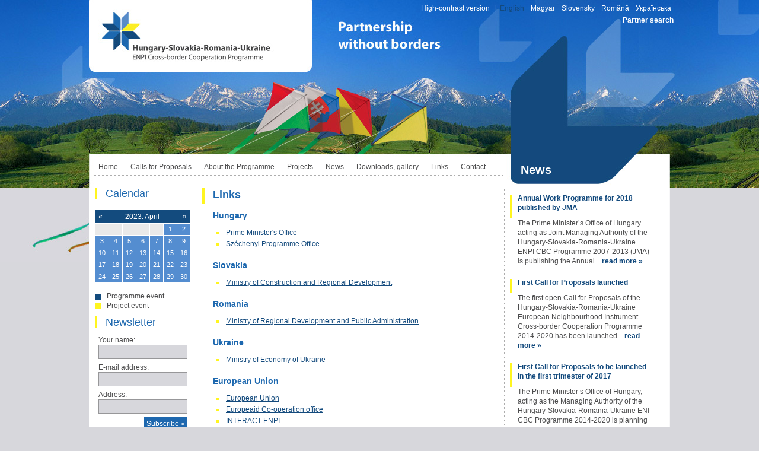

--- FILE ---
content_type: text/html; charset=utf-8
request_url: http://huskroua-cbc.net/en/links?month=4&year=2023
body_size: 14410
content:
<!DOCTYPE html PUBLIC "-//W3C//DTD XHTML 1.0 Transitional//EN"
"http://www.w3.org/TR/xhtml1/DTD/xhtml1-transitional.dtd">
<html xmlns="http://www.w3.org/1999/xhtml" xml:lang="hu" lang="hu">
<head>
<title>Hungary-Slovakia-Romania-Ukraine ENPI Cross-border Cooperation Programme</title>
<meta http-equiv="Content-Type" content="text/html; charset=utf-8" />
<meta name="Copyright" content="Across Média Kft." />
<meta http-equiv="content-language" content="HU" />
<meta name="Rating" content="General" />
<meta name="Designer" content="Across Média Kft." />
<meta name="Keywords" content="" />
<meta name="Abstract" content="Across Média Kft." />
<meta name="Robots" content="index,follow" />
<meta name="Description" content="" />
<meta http-equiv="Expires" content="0" />
<meta name="Author" content="Across Media Kft." />
<meta name="SKYPE_TOOLBAR" content="SKYPE_TOOLBAR_PARSER_COMPATIBLE" />
<link rel="stylesheet" href="/layout/css/style.css" media="screen" type="text/css" />
<link rel="stylesheet" href="/layout/css/prettyPhoto.css" type="text/css" media="screen" charset="utf-8" />
<link rel="stylesheet" href="/layout/css/style.common.css" />
<script type="text/javascript" src="/layout/js/jquery-1.3.2.min.js"></script>
<script type="text/javascript" src="/layout/js/jquery.prettyPhoto.js"></script>
<script type="text/javascript" src="/layout/js/across.jquery.js"></script>
<script type="text/javascript" src="/layout/js/counter.js"></script>
<script type="text/javascript">
var gaJsHost = (("https:" == document.location.protocol) ? "https://ssl." : "http://www.");
document.write(unescape("%3Cscript src='" + gaJsHost + "google-analytics.com/ga.js' type='text/javascript'%3E%3C/script%3E"));
</script>
<script type="text/javascript">
try {
var pageTracker = _gat._getTracker("UA-4186596-27");
pageTracker._trackPageview();
} catch(err) {}</script>
</head>
<body>
<table cellspacing="0" cellpadding="0" border="0" width="100%" summary="main container">
	<tr>
		<td class="main-left" valign="bottom"><div>&nbsp;</div></td>
		<td class="main-center" valign="top">
		<div class="main-container">
			<div class="main-header">
				<a href="/en" title="Hungary-Slovakia-Romania-Ukraine ENPI Cross-border Cooperation Programme"><img src="/layout/gfx/logos/huskroua-logo-en.jpg" alt="Hungary-Slovakia-Romania-Ukraine ENPI Cross-border Cooperation Programme" /></a>
				<div class="main-languages">
					<a href="?">High-contrast version</a> | 
					<span>English</span>					<a href="/hu/">Magyar</a>					<a href="/sk/">Slovensky</a>					<a href="/ro/">Română</a>					<a href="/ua/">Українська</a>				</div>
				<div class="main-slogen"><img src="/layout/gfx/slogens/slogen_en.jpg" alt="" width="279" height="84"/>
				</div>
				<div class="main-partnersearch">
					<a href="/en/partner_search">Partner search</a>
				</div>
				<div class="news-title">News</div>
			</div>
			<table cellspacing="0" cellpadding="0" border="0" width="980" class="main-data" summary="main data">
				<tr>
										<td class="main-data-left" valign="top">
												
						<div class="title">Calendar</div>
						<div class="calendar">
							<div class="months"><table cellspacing="0" cellpadding="0" width="161" border="0" summary="Hónapok">
<tr>
<td align="center" valign="top"><a href="?month=4&amp;year=2023&amp;month=3&amp;year=2023#calendars">&laquo;</a></td>
<td width="116" align="center"> 2023. April</td>
<td align="center" valign="top"><a href="?month=4&amp;year=2023&amp;month=5&amp;year=2023#calendars">&raquo;</a></td>
</tr>
</table></div>
<table class="calendar" cellspacing="1" cellpadding="0" border="0" summary="Napok">
<tr>
	<td>&nbsp;</td>
	<td>&nbsp;</td>
	<td>&nbsp;</td>
	<td>&nbsp;</td>
	<td>&nbsp;</td>
	<td><span>1</span></td>
	<td><span>2</span></td>
</tr>
<tr>
	<td><span>3</span></td>
	<td><span>4</span></td>
	<td><span>5</span></td>
	<td><span>6</span></td>
	<td><span>7</span></td>
	<td><span>8</span></td>
	<td><span>9</span></td>
</tr>
<tr>
	<td><span>10</span></td>
	<td><span>11</span></td>
	<td><span>12</span></td>
	<td><span>13</span></td>
	<td><span>14</span></td>
	<td><span>15</span></td>
	<td><span>16</span></td>
</tr>
<tr>
	<td><span>17</span></td>
	<td><span>18</span></td>
	<td><span>19</span></td>
	<td><span>20</span></td>
	<td><span>21</span></td>
	<td><span>22</span></td>
	<td><span>23</span></td>
</tr>
<tr>
	<td><span>24</span></td>
	<td><span>25</span></td>
	<td><span>26</span></td>
	<td><span>27</span></td>
	<td><span>28</span></td>
	<td><span>29</span></td>
	<td><span>30</span></td>
</tr>
</table>

						</div>
						<div style="margin-bottom:10px;">
							<div class="event-blue">Programme event</div>
							<div class="event-yellow">Project event</div>
						</div>
						<div class="title">Newsletter</div>
						<form action="javascript:void(0);" onsubmit="Across.sendSubscription(this);">
							<label for="email">Your name:</label>
							<input type="text" id="name" name="name" class="text-short" onfocus="Across.clearField(this);" />
							<label for="email">E-mail address:</label>
							<input type="text" id="email" name="email" class="text-short" onfocus="Across.clearField(this);" />
							<label for="email">Address:</label>
							<input type="text" id="address" name="address" class="text-short" onfocus="Across.clearField(this);" />
							<input type="submit" class="submit" value="Subscribe &raquo;" />
						</form>
					</td>
										<td class="main-data-center" valign="top">
						
						<h1>Links</h1>

	<h3>Hungary</h3>

	<ul>
		<li><a href="http://www.kormany.hu/en/prime-minister-s-office" target="_blank">Prime Minister's Office</a></li>
		<li><a href="http://www.szpi.hu/index.php" target="_blank">Széchenyi Programme Office</a></li>
	</ul>
	<h3>Slovakia</h3>

	<ul>
		<li><a href="http://www.mpsr.sk/sk/" target="_blank">Ministry of Construction and Regional Development </a></li>
	</ul>
	<h3>Romania</h3>

	<ul>
		<li><a href="http://www.mdrt.ro" target="_blank">Ministry of Regional Development and Public Administration</a></li>
	</ul>
	<h3>Ukraine</h3>

	<ul>
		<li><a href="http://me.kmu.gov.ua/" target="_blank">Ministry of Economy of Ukraine</a></li>
	</ul>
	<h3>European Union</h3>

	<ul>
		<li><a href="http://www.europa.eu/" target="_blank">European Union</a></li>
		<li><a href="http://ec.europa.eu/europeaid/index_en.htm" target="_blank">Europeaid Co-operation office</a></li>
		<li><a href="http://www.interact-eu.net/interact_enpi/122" target="_blank">INTERACT ENPI</a></li>
		<li><a href="http://ec.europa.eu/europeaid/work/procedures/implementation/grants/index_en.htm" target="_blank">Practical Guide to contract procedures for EC external actions</a></li>
		<li><a href="http://www.rcbi.info" target="_blank">RCBI (Regional Capacity Building Initiative) </a></li>
	</ul>

					</td>
					<td class="main-data-right" valign="top">
					
						<a href="/en/news/annual-work-programme-for-2018-published-by-jma/230" class="title">Annual Work Programme for 2018 published by JMA</a>
						<p>  The Prime Minister’s Office of Hungary acting as Joint Managing Authority of the Hungary-Slovakia-Romania-Ukraine ENPI CBC Programme 2007-2013 (JMA) is publishing the Annual... <a href="/en/news/annual-work-programme-for-2018-published-by-jma/230">read more &raquo;</a></p>
						<a href="/en/news/first-call-for-proposals-launched/229" class="title">First Call for Proposals launched</a>
						<p> The first open Call for Proposals of the Hungary-Slovakia-Romania-Ukraine European Neighbourhood Instrument Cross-border Cooperation Programme 2014-2020 has been launched... <a href="/en/news/first-call-for-proposals-launched/229">read more &raquo;</a></p>
						<a href="/en/news/first-call-for-proposals-to-be-launched-in-the-first-trimester-of-2017/228" class="title">First Call for Proposals to be launched in the first trimester of 2017</a>
						<p> The Prime Minister’s Office of Hungary, acting as the Managing Authority  of the Hungary-Slovakia-Romania-Ukraine ENI CBC Programme 2014-2020 is  planning to launch the first... <a href="/en/news/first-call-for-proposals-to-be-launched-in-the-first-trimester-of-2017/228">read more &raquo;</a></p>
						<a href="/en/news/draft-joint-operational-programme-for-the-hungary-slovakia-romania-ukraine-european-neighbourhood-instrument-cross-border-cooperation-programme-2014-2020-/225" class="title">Draft Joint Operational Programme for the Hungary-Slovakia-Romania-Ukraine European Neighbourhood Instrument Cross-border Cooperation Programme 2014-2020 </a>
						<p> Public consultation on the draft Joint Operational Programme for the  Hungary-Slovakia-Romania-Ukraine European Neighbourhood Instrument  Cross-border Cooperation Programme... <a href="/en/news/draft-joint-operational-programme-for-the-hungary-slovakia-romania-ukraine-european-neighbourhood-instrument-cross-border-cooperation-programme-2014-2020-/225">read more &raquo;</a></p>

										

						<div class="logos" style="text-align:center;">
							<a href="http://www.kormany.hu/en/" title="Prime Minister's Office Hungary" target="_blank"><img src="/layout/gfx/logo_nfu_en.png" alt="Prime Minister's Office Hungary" width="184" height="130" /></a><br /><br />
							<a href="http://www.build.gov.sk" title="Ministerstvo výstavby a regionálneho rozvoja SR" target="_blank"><img src="/layout/gfx/logo-mvrr-sr.jpg" width="227" height="64" alt="Ministerstvo výstavby a regionálneho rozvoja SR" /></a><br /><br />
							<a href="http://www.mdlpl.ro" title="Ministerul Dezvoltarii Regionale si Locuintei (MDRL)" target="_blank"><img src="/layout/gfx/logo-ministry.jpg" width="227" alt="Ministerul Dezvoltarii Regionale si Locuintei (MDRL)" /></a><br /><br />
							<a href="http://me.kmu.gov.ua" title="Міністерствo економіки України" target="_blank"><img src="/layout/gfx/logo-ua.jpg" alt="Міністерствo економіки України" width="227" height="204" /></a><br /><br />
							<a href="http://www.szpi.hu" title="Széchenyi Programiroda" target="_blank"><img src="/layout/gfx/logo-szpi.jpg" alt="Széchenyi Programiroda" width="228" height="31" /></a>
						</div>
					</td>
				</tr>
			</table>
			<div class="main-footer">
				<a href="http://www.across.hu" target="_blank" title="Arculattervezés, Webdesign, Webfejlesztés referenciák - Across Média"><img src="/layout/gfx/across-logo.gif" class="across-logo" width="121" height="31" alt="Arculattervezés, Webdesign, Webfejlesztés referenciák - Across Média" /></a>
				<a href="http://www.europa.eu" target="_blank" title="The Programme is co-fincanced by the European Union"><img src="/layout/gfx/eu-logos/eu-logo-en.jpg" class="eu-logo" width="274" height="69" alt="The Programme is co-fincanced by the European Union" /></a>
				<div class="vati">
					<strong>Hungary-Slovakia-Romania-Ukraine ENPI Cross-border Cooperation Programme<br/>
					Joint Technical Secretariat (JTS)</strong><br/>
					Széchenyi Programiroda | Budapest, HUNGARY<br/>
					<a href="http://www.huskroua-cbc.net">www.huskroua-cbc.net</a>, <a href="mailto:info@huskroua-cbc.net">info@huskroua-cbc.net</a>
				</div>
			</div>
			<div class="main-menu" id="main-menu">
							<a href="/en/" title="Home" class="item" id="menu-0"><span>Home</span></a> 
				<div class="menuHeader">
			<a href="/en/calls-for-proposals" title="Calls for Proposals" onclick="return false;" class="item"  id="menu-1"><span>Calls for Proposals</span></a> 

			<div class="sub-menu" id="id-menu-1">
							<a href="/en/partner_search">Partner search</a><br/>
							<a href="/en/opened-call-for-proposals">Opened Call for Proposals</a><br/>
							<a href="/en/closed_call_for_proposals">Closed call for proposals</a><br/>
							<a href="/en/questions-and-answers-qa">Questions and Answers (Q&amp;A)</a><br/>
						</div>
		</div>
				<div class="menuHeader">
			<a href="/en/about-the-programme" title="About the Programme" onclick="return false;" class="item"  id="menu-2"><span>About the Programme</span></a> 

			<div class="sub-menu" id="id-menu-2">
							<a href="/en/information-about-the-programme">Information about the Programme</a><br/>
							<a href="/en/objectives-priorities-and-measures">Objectives, priorities and measures</a><br/>
							<a href="/en/who-can-participate">Who can participate?</a><br/>
							<a href="/en/programme_area">Programme area</a><br/>
							<a href="/en/funding">Funding</a><br/>
							<a href="/en/management-structure">Management structure</a><br/>
							<a href="/en/useful-documents">Useful documents</a><br/>
						</div>
		</div>
				<div class="menuHeader">
			<a href="/en/projects" title="Projects" onclick="return false;" class="item"  id="menu-3"><span>Projects</span></a> 

			<div class="sub-menu" id="id-menu-3">
							<a href="/en/useful-information">Useful information</a><br/>
							<a href="/en/awarded-projects">Awarded projects</a><br/>
							<a href="/en/large-scale-projects">Large Scale Projects</a><br/>
							<a href="/en/financed-projects">Financed projects</a><br/>
						</div>
		</div>
				<div class="menuHeader">
			<a href="/en/news_" title="News" onclick="return false;" class="item"  id="menu-4"><span>News</span></a> 

			<div class="sub-menu" id="id-menu-4">
							<a href="/en/news">News</a><br/>
							<a href="/en/programming-of-the-2014-2020-period-in-the-frame-of-eni-cbc">Programming of the 2014-2020 period in the frame of ENI CBC</a><br/>
							<a href="/en/events">Events</a><br/>
							<a href="/en/press-room">Press room</a><br/>
							<a href="/en/newsletter">Newsletter</a><br/>
							<a href="/en/archive">Archive</a><br/>
						</div>
		</div>
				<div class="menuHeader">
			<a href="/en/downloads-gallery" title="Downloads, gallery" onclick="return false;" class="item"  id="menu-5"><span>Downloads, gallery</span></a> 

			<div class="sub-menu" id="id-menu-5">
							<a href="/en/downloads">Downloads</a><br/>
							<a href="/en/gallery">Gallery</a><br/>
							<a href="/en/backoffice">Backoffice</a><br/>
						</div>
		</div>
				<a href="/en/links" title="Links" class="item" id="menu-6"><span>Links</span></a> 
				<a href="/en/contact" title="Contact" class="item" id="menu-7"><span>Contact</span></a> 
	
			</div>
		</div>
		</td>
		<td class="main-right" valign="bottom">&nbsp;</td>
	</tr>
</table>
</body>
</html>

--- FILE ---
content_type: text/css
request_url: http://huskroua-cbc.net/layout/css/style.css
body_size: 17067
content:
/****
 - main elements
****/
html {
	min-height: 100%;
}
body {
	background-color: #d7d7dc;
	padding: 0px;
	margin: 0px;
	font-family: Arial, Serif, Verdana;
	font-size: 12px;
	line-height: 16px;
	color: #4c4c4d;
}

a {
	color: #134a7d;
}
a:hover {
	color: #1d68af;
}
p {
	padding: 0 20px 16px 28px;
	margin: 0;
}
h1 {
	border-left: 4px solid #fff51f;
	margin: 0 0 8px 10px;
	padding: 2px 20px 6px 14px;
	font-size: 18px;
	color: #1d68af;
	font-weight: bold;
	line-height: 20px;
}
	h1 a {
		font-size: 12px;
		font-weight: normal;
		float: right;
		margin: 0 0 0 6px;
	}
h2 {
	border-left: 4px solid #fff51f;
	margin: 0 0 8px 10px;
	padding: 2px 20px 4px 14px;
	font-size: 16px;
	font-weight: bold;
	line-height: 20px;
}
h3 {
	margin: 0 0 8px 10px;
	padding: 2px 20px 4px 18px;
	font-size: 14px;
	color: #1d68af;
	font-weight: bold;
	line-height: 18px;
}
	h3 span {
		font-size: 11px;
		font-weight: normal;
		color: #4c4c4d;
	}
h4 {
	margin: 0 0 8px 10px;
	padding: 2px 20px 4px 18px;
	font-size: 13px;
	font-weight: bold;
	line-height: 16px;
}
h5 {
	margin: 0 0 8px 10px;
	padding: 2px 20px 4px 18px;
	font-size: 12px;
	font-weight: bold;
	line-height: 16px;
}
ul {
	padding: 0 20px 14px 26px;
	margin: 0;
}
	ul li {
		list-style-type: none;
		background: transparent url(../gfx/bg-li.gif) no-repeat 2px 7px;
		padding: 0 0 3px 18px;
		margin: 0 0 0 6px;
	}
ol {
	padding: 0 20px 14px 26px;
	margin: 0;
}
	ol li {
		padding: 0 0 3px 4px;
		margin: 0 0 0 28px;
	}
ul.downloads {
	list-style-type: none;
	padding: 0 0 0 30px;
	margin: 0px;
}
	ul.downloads li {
		margin: 0px;
		padding: 0 0 10px 30px;
		background-repeat: no-repeat;
	}
img {
	border: 0;
	margin: 0;
}
form {
	padding: 0;
	margin: 0;
	border: 0;
}

/****
 - form elements
****/

label {
	cursor: pointer;
}
input, select, textarea {
	font-family: Arial, Serif, Verdana;
	font-size: 12px;
	line-height: 16px;
	color: #4c4c4d;
	margin: 0;
	padding: 0;
}
input.text-short {
	border: 1px solid #979799;
	background-color: #d7d7dc;
	padding: 3px 3px 3px 3px;
	width: 142px;
}
input.text150 {
	border: 1px solid #979799;
	background-color: #d7d7dc;
	padding: 3px 3px 3px 3px;
	width: 172px;
}
input.text160 {
	border: 1px solid #979799;
	background-color: #d7d7dc;
	padding: 3px 3px 3px 3px;
	width: 92px;
}
input.text210 {
	border: 1px solid #979799;
	background-color: #d7d7dc;
	padding: 3px 3px 3px 3px;
	width: 162px;
}
input.text250 {
	border: 1px solid #979799;
	background-color: #d7d7dc;
	padding: 3px 3px 3px 3px;
	width: 272px;
}
textarea.text250 {
	border: 1px solid #979799;
	background-color: #d7d7dc;
	padding: 3px 3px 3px 3px;
	width: 272px;
	height: 80px;
	overflow: auto;
}
input.submit {
	border: 1px solid #1e68af;
	background-color: #1e68af;
	color: #ffffff;
	cursor: pointer;
	padding: 2px 3px 2px 3px;
}
select.text250 {
	border: 1px solid #979799;
	background-color: #d7d7dc;
	padding: 3px 3px 3px 3px;
	width: 252px;
}
/****
 - layout
****/
div.main-container {
	position: relative;
}
td.main-left {
	background: transparent url(../gfx/bg-main-left.jpg) no-repeat right top;
}
	td.main-left div {
		background: transparent url(../gfx/bg-main-left-inner.gif) no-repeat right top;
		height: 223px;
	}

td.main-right {
	background: transparent url(../gfx/bg-main-right.jpg) no-repeat left top;
}
td.main-center {
	width: 980px;
}
div.main-header {
	background: #ffffff url(../gfx/bg-main-header.jpg) no-repeat left top;
	width: 980px;
	height: 316px;
	position: relative;
}
	div.main-menu {
		background: transparent url(../gfx/bg-main-menu.gif) no-repeat left bottom;
		position: absolute;
		top: 260px;
		left: 0px;
/*
		padding: 146px 0 0 8px;
*/
		padding: 7px 0 0 8px;
		width: 690px;
		height: 29px;
	}
		div.main-menu a.item {
			float: left;
			height: 29px;
			color: #4c4c4d;
			text-decoration: none;
			margin: 0 5px 0 0;
		}
		div.main-menu a.item span {
			float: left;
			height: 23px;
			cursor: pointer;
			padding: 6px 8px 0 8px;
		}
			div.main-menu a.active,
			div.main-menu a.item:hover {
				background: #588ac8 url(../gfx/bg-menu-left.gif) no-repeat left top;
				color: #ffffff;
			}
			div.main-menu a.active span,
			div.main-menu a.item:hover span {
				background: transparent url(../gfx/bg-menu-right.gif) no-repeat right top;
			}
	div.main-header div.main-languages {
		position: absolute;
		top: 6px;
		left: 446px;
		width: 540px;
		text-align: right;
		color: #ffffff;
	}
		div.main-header div.main-languages a {
			color: #ffffff;
			text-decoration: none;
			padding: 0 4px 0 4px;
		}
		div.main-header div.main-languages span {
			color: #134a7d;
			padding: 0 4px 0 4px;
		}
	div.main-header div.main-partnersearch {
		position: absolute;
		top: 26px;
		left: 446px;
		width: 540px;
		text-align: right;
		color: #ffffff;
	}
		div.main-header div.main-partnersearch a {
			text-decoration: none;
			color: #ffffff;
			font-weight: bold;
		}
	div.main-header div.main-slogen {
		position: absolute;
		top: 36px;
		left: 421px;
		font-size: 24px;
		width: 280px;
		height: 100px;
		font-weight: bold;
		color: #ffffff;
		line-height: 26px;
	}

	div.news-title {
		position: absolute;
		top: 278px;
		left: 728px;
		color: #ffffff;
		font-weight: bold;
		font-size:20px;
	}
		div.news-title a:hover {
			color: #5993d2;
		}
		div.news-title a {
			color: #ffffff;
			text-decoration: none;
		}
table.main-data {
	clear: both;
	background: #ffffff url(../gfx/bg-main-data.gif) repeat-y left bottom;
	width: 980px;
	position: relative;
}

table.projectspage {
	background: #ffffff url(../gfx/bg-main-data-projects.png) repeat-y left bottom;
}
	td.main-data-left {
		width: 181px;
		background: transparent url(../gfx/bg-main-data-left.gif) no-repeat left bottom;
		padding: 0 0 100px 0;
	}
		td.main-data-left div.title {
			border-left: 4px solid #fff51f;
			margin: 0 0 8px 10px;
			padding: 0 0 0 14px;
			font-size: 18px;
			color: #1d68af;
			line-height: 20px;
		}
		td.main-data-left div.title span {
			font-size: 12px;
			color: #4c4c4d;
		}
		td.main-data-left form {
			padding: 4px 0 0 16px;
			width: 150px;
		}
		td.main-data-left form input {
			margin: 0 0 6px 0;
		}
		td.main-data-left form input.submit {
			float: right;
		}
	td.main-data-center {
		width: 519px;
	}
	table.projectspage td.main-data-center{
		width:700px;
	}
	td.main-data-center table {
		margin: 0 20px 16px 28px;
		border-top: 1px solid #adadad;
		border-left: 1px solid #adadad;
		/*max-width: 470px;*/
	}
		td.main-data-center table th {
			text-align: left;
			padding: 3px 4px 3px 4px;
			border-bottom: 1px solid #134a7d;
			border-right: 1px solid #adadad;
			background-color: #134a7d;
			color: #ffffff;
			font-weight: normal;
		}
		td.main-data-center table td {
			padding: 2px 3px 2px 3px;
			border-bottom: 1px solid #adadad;
			border-right: 1px solid #adadad;
			vertical-align: top;
		}

		td.main-data-center table table {
			margin: 0;
			border: 0;
		}
		td.main-data-center table table td {
			margin: 0;
			border: 0;
		}

		td.main-data-center table.form,
		td.main-data-center table.form td,
		td.main-data-center table.form th {
			border: 0;
		}

	td.main-data-right {
		width: 280px;
		max-width: 280px;
		padding: 10px 0 270px 0;
	}
		td.main-data-right a {
			font-weight: bold;
			color: #134a7d;
			text-decoration: none;
		}
		td.main-data-right a.title {
			clear: both;
			display: block;
			background: transparent url(../gfx/bg-title.gif) no-repeat 10px 2px;
			padding: 0 40px 10px 23px;
		}
		td.main-data-right p {
			clear: both;
			padding: 0 30px 20px 23px;
			word-wrap: break-word;
		}
div.main-footer {
	clear: both;
	background: transparent url(../gfx/bg-main-footer.gif) no-repeat left top;
	height: 188px;
	position: relative;
}
	div.main-footer img.across-logo {
		position: absolute;
		top: 102px;
		left: 0px;
	}
	div.main-footer img.eu-logo {
		position: absolute;
		top: 0px;
		left: 77px;
	}
	div.main-footer div.vati {
		position: absolute;
		top: 81px;
		left: 231px;
		width: 450px;
		height: 60px;
		padding: 0 0 0 16px;
		line-height: 13px;
		font-size: 11px;
	}
		div.main-footer div.vati a {
			color: #4c4c4d;
			text-decoration: none;
		}
		div.main-footer div.vati a:hover {
			text-decoration: underline;
		}
	td.main-data-right div.logos {
		width: 236px;
		height: 483px;
		padding: 1px 0px 0px 10px;
	}
	div.main-footer div.logos img {
		float: left;
	}
/****
 - layout
****/

	div.sub-menu {
		position: absolute;
		width: 220px;
		top: 23px;
		left: 0px;
		padding: 7px 0 0 0;
		display: none;
		z-index: 9999;
	}
	div.menuHeader {
		position: relative;
		float: left;
	}
	div.ShowItems div.sub-menu {
		display: block;
		z-index: 9999;
	}
		div.sub-menu a {
			text-decoration: none;
			color: #ffffff;
			background-color: #498BD7;
			border-bottom: 1px solid #ffffff;
			width: 210px;
			float: left;
			font-weight: normal;
			padding: 3px 5px 3px 5px;
			z-index: 10000;
		}
			div.sub-menu a:hover {
				background-color: #124A7D;
				color: #ffffff;
			}

/* calendar */
div.calendar {
	padding: 10px 0 14px 10px;
}
table.calendar td {
	background-color: #e9e9e9;
}
table.calendar span,
table.calendar  a {
	display: block;
	text-align: center;
	width: 14px;
	height: 16px;
	padding: 1px 4px 2px 4px;
	font-size: 11px;
}
table.calendar span {
	color: #ffffff;
	background-color: #548dd0;
}
table.calendar  a {
	background-color: #134b7e;
	text-decoration: none;
	color: #ffffff;
}

table.calendar a.projectevent {
	background-color:#FFF51F;
	color:#134B7E;
}

div.months td {
	background-color: #134b7e;
	color: #ffffff;
	padding: 3px;
}
	div.months td a {
		color: #ffffff;
		text-decoration: none;
	}

div.downcounter {
	padding: 10px 14px 10px 14px;
	background-color: #134b7e;
	margin: 0 0 20px 0;
	color: #ffffff;
	font-size: 14px;
	line-height: 18px;
}
div.downcounter strong {
	font-size: 18px;
	font-weight: bold;
	color: #fff51f;
}

/*
 * Backoffice
 */
div.backoffice {
	padding: 20px;
}
div.backoffice div {
	clear: both;
	padding: 0 10px 0 20px;
	margin: 0;
	display: none;
}

div.backoffice strong,
div.backoffice a {
	display: block;
	float: left;
	clear: both;
	height: 24px;
	padding: 2px 3px 2px 3px;
	margin: 1px 3px 1px 3px;
	color: #343434;
	cursor: pointer;
}

div.backoffice strong img,
div.backoffice a img {
	margin: 3px;	
	float: left;
	cursor: pointer;
	border: 0;
}
div.backoffice strong span,
div.backoffice a span {
	padding: 5px 3px 3px 3px;	
	display: block;
	float: left;
}

div.backoffice a span {

	cursor: pointer;
}

/*
 * Small Table
 */
table.small-table {
	width: 530px;
}
/*
table.small-table {
	border-left: 1px solid #a0a0a0;
	border-top: 1px solid #a0a0a0;
	width: 530px;
}
table.small-table td {
	border-right: 1px solid #a0a0a0;
	border-bottom: 1px solid #a0a0a0;
	padding: 5px 4px 5px 4px;
	vertical-align: top;
}
table.small-table th {
	border-right: 1px solid #a0a0a0;
	border-bottom: 1px solid #a0a0a0;
	background-color: #f68c1e;
	text-align: left;
	font-weight: bold;
	padding: 5px 4px 5px 4px;
	background-color: red;
}
*/

table.calendar a.userevent {
	background-color:#fff51f;
	color:#000000;
}

div.event-blue {
	background:url(/layout/gfx/event_blue.png) no-repeat left 4px;
	padding-left:20px;
	margin-left:10px;
}

div.event-yellow {
	background:url(/layout/gfx/event_yellow.png) no-repeat left 4px;
	padding-left:20px;
	margin-left:10px;
}

div.gallery {
	padding:0px 20px 16px 28px;	
}

h2 span {
	font-size:11px;
	font-weight:normal;
}

div.gallerylist-item {
	padding:0px 20px 16px 28px;	
}


div.galleryitem {
    float: left;
    margin: 0 12px 12px 0;
    min-height: 116px;
    width: 149px;
}

div.galleryitem.rowlast {
	margin-right:0px;
}

div.clearer {
	clear:both;
}

div.checkelement {
	float:left;
	margin:0px 10px 10px 0px;
	width:120px;
}

/**/

.container {
	padding:0 10px;
}

.gmap {
	width:670px;
	height:380px;
	border:5px solid #e7e7e7;
	margin:0 0 20px;
	}

.projects-markers {
	background:#eee;
	padding:5px;
	margin:-10px 10px 20px;
	}

.projects-markers table {
	margin:0;
	padding:0;
	border:none;
	width:100%;
	}

.projects-markers table.helper { border-bottom:1px dashed #CCC; }

.projects-markers table td {
	color:#0973ba;
	font-weight:bold;
	}

.projects-markers table img { }

/**/

.field-wrapper {
	margin:0 0 10px;
	}

.field-wrapper .legend {
	color:#0F639D;
	display:block;
	font-size:16px;
	font-weight:bold;
	margin:0 0 10px;
	}

.field-wrapper select,
.field-wrapper input[type=text] {
	width:100%;
	box-sizing:border-box;
	-moz-box-sizing:border-box;
	}

.field-wrapper .greenbox {
	background:#D7D7DC;
	height:25px;
	line-height:25px;
	padding:0 5px;
	margin:0;
	display:block;
	}

.field-wrapper .chb-wrapper {
	float:left;
	width:157px;
	margin:0 10px 10px 0;
	}

.field-wrapper .chb-wrapper input {
	float:left;
	margin:0 5px 0 0;
	}

.field-wrapper .chb-wrapper label {
	white-space:nowrap;
	overflow:hidden;
	text-overflow:ellipsis;
	width:137px;
	float:left;
	}

.field-wrapper .chb-wrapper:after{
	content:'';
	display:block;
	clear:both;
	}

.button,
input.button {
	height:25px;
	line-height:25px;
	color:#fff;
	text-align:center;
	padding:0 15px !important;
	border:none;
	font-weight:bold;
	border-radius:5px;
	cursor:pointer;
	background: rgb(11,108,175); /* Old browsers */
	background: -moz-linear-gradient(top,  rgba(11,108,175,1) 0%, rgba(21,88,135,1) 100%); /* FF3.6+ */
	background: -webkit-gradient(linear, left top, left bottom, color-stop(0%,rgba(11,108,175,1)), color-stop(100%,rgba(21,88,135,1))); /* Chrome,Safari4+ */
	background: -webkit-linear-gradient(top,  rgba(11,108,175,1) 0%,rgba(21,88,135,1) 100%); /* Chrome10+,Safari5.1+ */
	background: -o-linear-gradient(top,  rgba(11,108,175,1) 0%,rgba(21,88,135,1) 100%); /* Opera 11.10+ */
	background: -ms-linear-gradient(top,  rgba(11,108,175,1) 0%,rgba(21,88,135,1) 100%); /* IE10+ */
	background: linear-gradient(to bottom,  rgba(11,108,175,1) 0%,rgba(21,88,135,1) 100%); /* W3C */
	filter: progid:DXImageTransform.Microsoft.gradient( startColorstr='#0b6caf', endColorstr='#155887',GradientType=0 ); /* IE6-9 */
	}

.button:hover {
	background: rgb(39,166,211); /* Old browsers */
	background: -moz-linear-gradient(top,  rgba(39,166,211,1) 0%, rgba(66,150,186,1) 100%); /* FF3.6+ */
	background: -webkit-gradient(linear, left top, left bottom, color-stop(0%,rgba(39,166,211,1)), color-stop(100%,rgba(66,150,186,1))); /* Chrome,Safari4+ */
	background: -webkit-linear-gradient(top,  rgba(39,166,211,1) 0%,rgba(66,150,186,1) 100%); /* Chrome10+,Safari5.1+ */
	background: -o-linear-gradient(top,  rgba(39,166,211,1) 0%,rgba(66,150,186,1) 100%); /* Opera 11.10+ */
	background: -ms-linear-gradient(top,  rgba(39,166,211,1) 0%,rgba(66,150,186,1) 100%); /* IE10+ */
	background: linear-gradient(to bottom,  rgba(39,166,211,1) 0%,rgba(66,150,186,1) 100%); /* W3C */
	filter: progid:DXImageTransform.Microsoft.gradient( startColorstr='#27a6d3', endColorstr='#4296ba',GradientType=0 ); /* IE6-9 */
}

.field-wrapper input,
.field-wrapper select,
.field-wrapper textarea {
	border: 1px solid #dcdcdc;
    border-width: 1px 0 0 1px;
	padding: 3px 3px 3px 3px;
	background-color:#f5f5f5;
}
.field-wrapper input:hover,
.field-wrapper select:hover,
.field-wrapper textarea:hover {
	border: 1px solid #dcdcdc;
    border-width: 1px 0 0 1px;
	background-color: #f5f5f5;
	padding: 3px 3px 3px 3px;
}

/**/

.project-partnership{
	width:100%;
}

/**/

table.project-list{
	max-width:680px !important;
	width:auto !important;
	margin:0 10px !important;
	border-collapse:collapse;
	margin:0 0 15px;
}

.container table.project-list{
	margin:0 !important;
}

table.project-list a {
	font-weight: normal;
	color: #0F639D;
	font-size:12px;
}

table.project-list p {
	padding:0;
}

table.project-list td {
	padding: 7px 10px 7px 13px;
	border-bottom: 2px solid #ffffff;
	vertical-align: top;
	background-color: #f4f7f1;
}
	table.project-list tr.row1 td {
		background-color: #f4f7f1;
	}
	table.project-list tr.row2 td {
		background-color: #dedede;
	}
	table.project-list tr.header td {
		background-color: #0071bc;
		color: #ffffff;
		font-weight: bold;
		padding: 14px 10px 14px 13px;
		font-size: 13px;
	}
	table.project-list tr.sub-header td {
		background-color: #ddd;
		color: #1D68AF;
		font-weight: bold;
		padding: 14px 10px 14px 13px;
		font-size: 13px;
	}
	table.project-list tr.partner td {
		border-bottom: 1px dashed #c6ccbe;
		background-color: #ffffff;
		padding:10px;
	}
	table.project-list strong.blue {
		color: #0071bc;
	}

/* pager */
div.pager {
    clear: both;
    padding: 20px 4px 4px 4px;
    text-align: left;
}

div.pager table,
div.pager table td,
div.pager table th{
	border:none;
	margin:0 auto;
}

    div.pager span {
    	display:inline-block;
        margin: 0 3px;
        padding: 3px 5px 3px 6px;
        color: #1172ba;
        background-color: #dbdbdb;
        border: 1px solid #ffffff;   

    }
    div.pager a {
	    display:inline-block;
		text-decoration:none;
        margin: 0 3px;
        padding: 3px 5px 3px 6px;
        border: 1px solid #ffffff;   
    }
    div.pager a:hover {
        background-color: #FFF51F;
    }

table.noborder td {
		border: 0px solid #ffffff;
	}

--- FILE ---
content_type: text/css
request_url: http://huskroua-cbc.net/layout/css/prettyPhoto.css
body_size: 18666
content:
div.light_rounded .pp_top .pp_left {
    background: url(/layout/gfx/light_rounded/sprite.png) -88px -53px no-repeat;
}

div.light_rounded .pp_top .pp_middle {
    background: #fff;
}

div.light_rounded .pp_top .pp_right {
    background: url(/layout/gfx/light_rounded/sprite.png) -110px -53px no-repeat;
}

div.light_rounded .pp_content .ppt {
    color: #000;
}

div.light_rounded .pp_content_container .pp_left, div.light_rounded .pp_content_container .pp_right {
    background: #fff;
}

div.light_rounded .pp_content {
    background-color: #fff;
}

div.light_rounded .pp_next:hover {
    background: url(/layout/gfx/light_rounded/btnNext.png) center right no-repeat;
    cursor: pointer;
}

div.light_rounded .pp_previous:hover {
    background: url(/layout/gfx/light_rounded/btnPrevious.png) center left no-repeat;
    cursor: pointer;
}

div.light_rounded .pp_expand {
    background: url(/layout/gfx/light_rounded/sprite.png) -31px -26px no-repeat;
    cursor: pointer;
}

div.light_rounded .pp_expand:hover {
    background: url(/layout/gfx/light_rounded/sprite.png) -31px -47px no-repeat;
    cursor: pointer;
}

div.light_rounded .pp_contract {
    background: url(/layout/gfx/light_rounded/sprite.png) 0 -26px no-repeat;
    cursor: pointer;
}

div.light_rounded .pp_contract:hover {
    background: url(/layout/gfx/light_rounded/sprite.png) 0 -47px no-repeat;
    cursor: pointer;
}

div.light_rounded .pp_close {
    width: 75px;
    height: 22px;
    background: url(/layout/gfx/light_rounded/sprite.png) -1px -1px no-repeat;
    cursor: pointer;
}

div.light_rounded #pp_full_res .pp_inline {
    color: #000;
}

div.light_rounded .pp_gallery a.pp_arrow_previous, div.light_rounded .pp_gallery a.pp_arrow_next {
    margin-top: 12px !important;
}

div.light_rounded .pp_nav .pp_play {
    background: url(/layout/gfx/light_rounded/sprite.png) -1px -100px no-repeat;
    height: 15px;
    width: 14px;
}

div.light_rounded .pp_nav .pp_pause {
    background: url(/layout/gfx/light_rounded/sprite.png) -24px -100px no-repeat;
    height: 15px;
    width: 14px;
}

div.light_rounded .pp_arrow_previous {
    background: url(/layout/gfx/light_rounded/sprite.png) 0 -71px no-repeat;
}

div.light_rounded .pp_arrow_previous.disabled {
    background-position: 0 -87px;
    cursor: default;
}

div.light_rounded .pp_arrow_next {
    background: url(/layout/gfx/light_rounded/sprite.png) -22px -71px no-repeat;
}

div.light_rounded .pp_arrow_next.disabled {
    background-position: -22px -87px;
    cursor: default;
}

div.light_rounded .pp_bottom .pp_left {
    background: url(/layout/gfx/light_rounded/sprite.png) -88px -80px no-repeat;
}

div.light_rounded .pp_bottom .pp_middle {
    background: #fff;
}

div.light_rounded .pp_bottom .pp_right {
    background: url(/layout/gfx/light_rounded/sprite.png) -110px -80px no-repeat;
}

div.light_rounded .pp_loaderIcon {
    background: url(/layout/gfx/light_rounded/loader.gif) center center no-repeat;
}

div.dark_rounded .pp_top .pp_left {
    background: url(/layout/gfx/dark_rounded/sprite.png) -88px -53px no-repeat;
}

div.dark_rounded .pp_top .pp_middle {
    background: url(/layout/gfx/dark_rounded/contentPattern.png) top left repeat;
}

div.dark_rounded .pp_top .pp_right {
    background: url(/layout/gfx/dark_rounded/sprite.png) -110px -53px no-repeat;
}

div.dark_rounded .pp_content_container .pp_left {
    background: url(/layout/gfx/dark_rounded/contentPattern.png) top left repeat-y;
}

div.dark_rounded .pp_content_container .pp_right {
    background: url(/layout/gfx/dark_rounded/contentPattern.png) top right repeat-y;
}

div.dark_rounded .pp_content {
    background: url(/layout/gfx/dark_rounded/contentPattern.png) top left repeat;
}

div.dark_rounded .pp_next:hover {
    background: url(/layout/gfx/dark_rounded/btnNext.png) center right no-repeat;
    cursor: pointer;
}

div.dark_rounded .pp_previous:hover {
    background: url(/layout/gfx/dark_rounded/btnPrevious.png) center left no-repeat;
    cursor: pointer;
}

div.dark_rounded .pp_expand {
    background: url(/layout/gfx/dark_rounded/sprite.png) -31px -26px no-repeat;
    cursor: pointer;
}

div.dark_rounded .pp_expand:hover {
    background: url(/layout/gfx/dark_rounded/sprite.png) -31px -47px no-repeat;
    cursor: pointer;
}

div.dark_rounded .pp_contract {
    background: url(/layout/gfx/dark_rounded/sprite.png) 0 -26px no-repeat;
    cursor: pointer;
}

div.dark_rounded .pp_contract:hover {
    background: url(/layout/gfx/dark_rounded/sprite.png) 0 -47px no-repeat;
    cursor: pointer;
}

div.dark_rounded .pp_close {
    width: 75px;
    height: 22px;
    background: url(/layout/gfx/dark_rounded/sprite.png) -1px -1px no-repeat;
    cursor: pointer;
}

div.dark_rounded .currentTextHolder {
    color: #c4c4c4;
}

div.dark_rounded .pp_description {
    color: #fff;
}

div.dark_rounded #pp_full_res .pp_inline {
    color: #fff;
}

div.dark_rounded .pp_gallery a.pp_arrow_previous, div.dark_rounded .pp_gallery a.pp_arrow_next {
    margin-top: 12px !important;
}

div.dark_rounded .pp_nav .pp_play {
    background: url(/layout/gfx/dark_rounded/sprite.png) -1px -100px no-repeat;
    height: 15px;
    width: 14px;
}

div.dark_rounded .pp_nav .pp_pause {
    background: url(/layout/gfx/dark_rounded/sprite.png) -24px -100px no-repeat;
    height: 15px;
    width: 14px;
}

div.dark_rounded .pp_arrow_previous {
    background: url(/layout/gfx/dark_rounded/sprite.png) 0 -71px no-repeat;
}

div.dark_rounded .pp_arrow_previous.disabled {
    background-position: 0 -87px;
    cursor: default;
}

div.dark_rounded .pp_arrow_next {
    background: url(/layout/gfx/dark_rounded/sprite.png) -22px -71px no-repeat;
}

div.dark_rounded .pp_arrow_next.disabled {
    background-position: -22px -87px;
    cursor: default;
}

div.dark_rounded .pp_bottom .pp_left {
    background: url(/layout/gfx/dark_rounded/sprite.png) -88px -80px no-repeat;
}

div.dark_rounded .pp_bottom .pp_middle {
    background: url(/layout/gfx/dark_rounded/contentPattern.png) top left repeat;
}

div.dark_rounded .pp_bottom .pp_right {
    background: url(/layout/gfx/dark_rounded/sprite.png) -110px -80px no-repeat;
}

div.dark_rounded .pp_loaderIcon {
    background: url(/layout/gfx/dark_rounded/loader.gif) center center no-repeat;
}

div.dark_square .pp_left, div.dark_square .pp_middle, div.dark_square .pp_right, div.dark_square .pp_content {
    background: url(/layout/gfx/dark_square/contentPattern.png) top left repeat;
}

div.dark_square .currentTextHolder {
    color: #c4c4c4;
}

div.dark_square .pp_description {
    color: #fff;
}

div.dark_square .pp_loaderIcon {
    background: url(/layout/gfx/dark_rounded/loader.gif) center center no-repeat;
}

div.dark_square .pp_content_container .pp_left {
    background: url(/layout/gfx/dark_rounded/contentPattern.png) top left repeat-y;
}

div.dark_square .pp_content_container .pp_right {
    background: url(/layout/gfx/dark_rounded/contentPattern.png) top right repeat-y;
}

div.dark_square .pp_expand {
    background: url(/layout/gfx/dark_square/sprite.png) -31px -26px no-repeat;
    cursor: pointer;
}

div.dark_square .pp_expand:hover {
    background: url(/layout/gfx/dark_square/sprite.png) -31px -47px no-repeat;
    cursor: pointer;
}

div.dark_square .pp_contract {
    background: url(/layout/gfx/dark_square/sprite.png) 0 -26px no-repeat;
    cursor: pointer;
}

div.dark_square .pp_contract:hover {
    background: url(/layout/gfx/dark_square/sprite.png) 0 -47px no-repeat;
    cursor: pointer;
}

div.dark_square .pp_close {
    width: 75px;
    height: 22px;
    background: url(/layout/gfx/dark_square/sprite.png) -1px -1px no-repeat;
    cursor: pointer;
}

div.dark_square #pp_full_res .pp_inline {
    color: #fff;
}

div.dark_square .pp_gallery a.pp_arrow_previous, div.dark_square .pp_gallery a.pp_arrow_next {
    margin-top: 12px !important;
}

div.dark_square .pp_nav .pp_play {
    background: url(/layout/gfx/dark_square/sprite.png) -1px -100px no-repeat;
    height: 15px;
    width: 14px;
}

div.dark_square .pp_nav .pp_pause {
    background: url(/layout/gfx/dark_square/sprite.png) -24px -100px no-repeat;
    height: 15px;
    width: 14px;
}

div.dark_square .pp_arrow_previous {
    background: url(/layout/gfx/dark_square/sprite.png) 0 -71px no-repeat;
}

div.dark_square .pp_arrow_previous.disabled {
    background-position: 0 -87px;
    cursor: default;
}

div.dark_square .pp_arrow_next {
    background: url(/layout/gfx/dark_square/sprite.png) -22px -71px no-repeat;
}

div.dark_square .pp_arrow_next.disabled {
    background-position: -22px -87px;
    cursor: default;
}

div.dark_square .pp_next:hover {
    background: url(/layout/gfx/dark_square/btnNext.png) center right no-repeat;
    cursor: pointer;
}

div.dark_square .pp_previous:hover {
    background: url(/layout/gfx/dark_square/btnPrevious.png) center left no-repeat;
    cursor: pointer;
}

div.light_square .pp_left, div.light_square .pp_middle, div.light_square .pp_right, div.light_square .pp_content {
    background: #fff;
}

div.light_square .pp_content .ppt {
    color: #000;
}

div.light_square .pp_expand {
    background: url(/layout/gfx/light_square/sprite.png) -31px -26px no-repeat;
    cursor: pointer;
}

div.light_square .pp_expand:hover {
    background: url(/layout/gfx/light_square/sprite.png) -31px -47px no-repeat;
    cursor: pointer;
}

div.light_square .pp_contract {
    background: url(/layout/gfx/light_square/sprite.png) 0 -26px no-repeat;
    cursor: pointer;
}

div.light_square .pp_contract:hover {
    background: url(/layout/gfx/light_square/sprite.png) 0 -47px no-repeat;
    cursor: pointer;
}

div.light_square .pp_close {
    width: 75px;
    height: 22px;
    background: url(/layout/gfx/light_square/sprite.png) -1px -1px no-repeat;
    cursor: pointer;
}

div.light_square #pp_full_res .pp_inline {
    color: #000;
}

div.light_square .pp_gallery a.pp_arrow_previous, div.light_square .pp_gallery a.pp_arrow_next {
    margin-top: 12px !important;
}

div.light_square .pp_nav .pp_play {
    background: url(/layout/gfx/light_square/sprite.png) -1px -100px no-repeat;
    height: 15px;
    width: 14px;
}

div.light_square .pp_nav .pp_pause {
    background: url(/layout/gfx/light_square/sprite.png) -24px -100px no-repeat;
    height: 15px;
    width: 14px;
}

div.light_square .pp_arrow_previous {
    background: url(/layout/gfx/light_square/sprite.png) 0 -71px no-repeat;
}

div.light_square .pp_arrow_previous.disabled {
    background-position: 0 -87px;
    cursor: default;
}

div.light_square .pp_arrow_next {
    background: url(/layout/gfx/light_square/sprite.png) -22px -71px no-repeat;
}

div.light_square .pp_arrow_next.disabled {
    background-position: -22px -87px;
    cursor: default;
}

div.light_square .pp_next:hover {
    background: url(/layout/gfx/light_square/btnNext.png) center right no-repeat;
    cursor: pointer;
}

div.light_square .pp_previous:hover {
    background: url(/layout/gfx/light_square/btnPrevious.png) center left no-repeat;
    cursor: pointer;
}

div.facebook .pp_top .pp_left {
    background: url(/layout/gfx/facebook/sprite.png) -88px -53px no-repeat;
}

div.facebook .pp_top .pp_middle {
    background: url(/layout/gfx/facebook/contentPatternTop.png) top left repeat-x;
}

div.facebook .pp_top .pp_right {
    background: url(/layout/gfx/facebook/sprite.png) -110px -53px no-repeat;
}

div.facebook .pp_content .ppt {
    color: #000;
}

div.facebook .pp_content_container .pp_left {
    background: url(/layout/gfx/facebook/contentPatternLeft.png) top left repeat-y;
}

div.facebook .pp_content_container .pp_right {
    background: url(/layout/gfx/facebook/contentPatternRight.png) top right repeat-y;
}

div.facebook .pp_content {
    background: #fff;
}

div.facebook .pp_expand {
    background: url(/layout/gfx/facebook/sprite.png) -31px -26px no-repeat;
    cursor: pointer;
}

div.facebook .pp_expand:hover {
    background: url(/layout/gfx/facebook/sprite.png) -31px -47px no-repeat;
    cursor: pointer;
}

div.facebook .pp_contract {
    background: url(/layout/gfx/facebook/sprite.png) 0 -26px no-repeat;
    cursor: pointer;
}

div.facebook .pp_contract:hover {
    background: url(/layout/gfx/facebook/sprite.png) 0 -47px no-repeat;
    cursor: pointer;
}

div.facebook .pp_close {
    width: 22px;
    height: 22px;
    background: url(/layout/gfx/facebook/sprite.png) -1px -1px no-repeat;
    cursor: pointer;
}

div.facebook #pp_full_res .pp_inline {
    color: #000;
}

div.facebook .pp_loaderIcon {
    background: url(/layout/gfx/facebook/loader.gif) center center no-repeat;
}

div.facebook .pp_arrow_previous {
    background: url(/layout/gfx/facebook/sprite.png) 0 -71px no-repeat;
    height: 22px;
    margin-top: 0;
    width: 22px;
}

div.facebook .pp_arrow_previous.disabled {
    background-position: 0 -96px;
    cursor: default;
}

div.facebook .pp_arrow_next {
    background: url(/layout/gfx/facebook/sprite.png) -32px -71px no-repeat;
    height: 22px;
    margin-top: 0;
    width: 22px;
}

div.facebook .pp_arrow_next.disabled {
    background-position: -32px -96px;
    cursor: default;
}

div.facebook .pp_nav {
    margin-top: 0;
}

div.facebook .pp_nav p {
    font-size: 15px;
    padding: 0 3px 0 4px;
}

div.facebook .pp_nav .pp_play {
    background: url(/layout/gfx/facebook/sprite.png) -1px -123px no-repeat;
    height: 22px;
    width: 22px;
}

div.facebook .pp_nav .pp_pause {
    background: url(/layout/gfx/facebook/sprite.png) -32px -123px no-repeat;
    height: 22px;
    width: 22px;
}

div.facebook .pp_next:hover {
    background: url(/layout/gfx/facebook/btnNext.png) center right no-repeat;
    cursor: pointer;
}

div.facebook .pp_previous:hover {
    background: url(/layout/gfx/facebook/btnPrevious.png) center left no-repeat;
    cursor: pointer;
}

div.facebook .pp_bottom .pp_left {
    background: url(/layout/gfx/facebook/sprite.png) -88px -80px no-repeat;
}

div.facebook .pp_bottom .pp_middle {
    background: url(/layout/gfx/facebook/contentPatternBottom.png) top left repeat-x;
}

div.facebook .pp_bottom .pp_right {
    background: url(/layout/gfx/facebook/sprite.png) -110px -80px no-repeat;
}

div.pp_pic_holder a:focus {
    outline: none;
}

div.pp_overlay {
    background: #000;
    display: none;
    left: 0;
    position: absolute;
    top: 0;
    width: 100%;
    z-index: 9500;
}

div.pp_pic_holder {
    display: none;
    position: absolute;
    width: 100px;
    z-index: 10000;
}

.pp_top {
    height: 20px;
    position: relative;
}
* html .pp_top {
    padding: 0 20px;
}

.pp_top .pp_left {
    height: 20px;
    left: 0;
    position: absolute;
    width: 20px;
}

.pp_top .pp_middle {
    height: 20px;
    left: 20px;
    position: absolute;
    right: 20px;
}
* html .pp_top .pp_middle {
    left: 0;
    position: static;
}

.pp_top .pp_right {
    height: 20px;
    left: auto;
    position: absolute;
    right: 0;
    top: 0;
    width: 20px;
}

.pp_content {
    height: 40px;
}

.pp_fade {
    display: none;
}

.pp_content_container {
    position: relative;
    text-align: left;
    width: 100%;
}

.pp_content_container .pp_left {
    padding-left: 20px;
}

.pp_content_container .pp_right {
    padding-right: 20px;
}

.pp_content_container .pp_details {
    float: left;
    margin: 10px 0 2px 0;
}

.pp_description {
    display: none;
    margin: 0 0 5px 0;
}

.pp_nav {
    clear: left;
    float: left;
    margin: 3px 0 0 0;
}

.pp_nav p {
    float: left;
    margin: 2px 4px;
}

.pp_nav .pp_play, .pp_nav .pp_pause {
    float: left;
    margin-right: 4px;
    text-indent: -10000px;
}

a.pp_arrow_previous, a.pp_arrow_next {
    display: block;
    float: left;
    height: 15px;
    margin-top: 3px;
    overflow: hidden;
    text-indent: -10000px;
    width: 14px;
}

.pp_hoverContainer {
    position: absolute;
    top: 0;
    width: 100%;
    z-index: 2000;
}

.pp_gallery {
    left: 50%;
    margin-top: -50px;
    position: absolute;
    z-index: 10000;
}

.pp_gallery ul {
    float: left;
    height: 35px;
    margin: 0 0 0 5px;
    overflow: hidden;
    padding: 0;
    position: relative;
}

.pp_gallery ul a {
    border: 1px #000 solid;
    border: 1px rgba(0, 0, 0, 0.5) solid;
    display: block;
    float: left;
    height: 33px;
    overflow: hidden;
}

.pp_gallery ul a:hover, .pp_gallery li.selected a {
    border-color: #fff;
}

.pp_gallery ul a img {
    border: 0;
}

.pp_gallery li {
    display: block;
    float: left;
    margin: 0 5px 0 0;
}

.pp_gallery li.default a {
    background: url(/layout/gfx/facebook/default_thumbnail.gif) 0 0 no-repeat;
    display: block;
    height: 33px;
    width: 50px;
}

.pp_gallery li.default a img {
    display: none;
}

.pp_gallery .pp_arrow_previous, .pp_gallery .pp_arrow_next {
    margin-top: 7px !important;
}

a.pp_next {
    background: url(/layout/gfx/light_rounded/btnNext.png) 10000px 10000px no-repeat;
    display: block;
    float: right;
    height: 100%;
    text-indent: -10000px;
    width: 49%;
}

a.pp_previous {
    background: url(/layout/gfx/light_rounded/btnNext.png) 10000px 10000px no-repeat;
    display: block;
    float: left;
    height: 100%;
    text-indent: -10000px;
    width: 49%;
}

a.pp_expand, a.pp_contract {
    cursor: pointer;
    display: none;
    height: 20px;
    position: absolute;
    right: 30px;
    text-indent: -10000px;
    top: 10px;
    width: 20px;
    z-index: 20000;
}

a.pp_close {
    display: block;
    float: right;
    line-height: 22px;
    text-indent: -10000px;
}

.pp_bottom {
    height: 20px;
    position: relative;
}
* html .pp_bottom {
    padding: 0 20px;
}

.pp_bottom .pp_left {
    height: 20px;
    left: 0;
    position: absolute;
    width: 20px;
}

.pp_bottom .pp_middle {
    height: 20px;
    left: 20px;
    position: absolute;
    right: 20px;
}
* html .pp_bottom .pp_middle {
    left: 0;
    position: static;
}

.pp_bottom .pp_right {
    height: 20px;
    left: auto;
    position: absolute;
    right: 0;
    top: 0;
    width: 20px;
}

.pp_loaderIcon {
    display: block;
    height: 24px;
    left: 50%;
    margin: -12px 0 0 -12px;
    position: absolute;
    top: 50%;
    width: 24px;
}

#pp_full_res {
    line-height: 1 !important;
}

#pp_full_res .pp_inline {
    text-align: left;
}

#pp_full_res .pp_inline p {
    margin: 0 0 15px 0;
}

div.ppt {
    color: #fff;
    display: none;
    font-size: 17px;
    margin: 0 0 5px 15px;
    z-index: 9999;
}

.clearfix:after {
    content: ".";
    display: block;
    height: 0;
    clear: both;
    visibility: hidden;
}

.clearfix {
    display: inline-block;
}
* html .clearfix {
    height: 1%;
}

.clearfix {
    display: block;
}

--- FILE ---
content_type: text/css
request_url: http://huskroua-cbc.net/layout/css/style.common.css
body_size: 6399
content:
html { min-height: 100%; }

body {
	margin: 0;
	padding:0;
	height:100%;
	}

.container { margin:0 auto; }

hr, .hr {
	width:100%;
	height:1px;
	border:none;
	margin:5px 0;
	padding:0;
	}

*:focus { outline:none !important; }

textarea { resize:none; }

.hidden { position:absolute; top:0; left:-9999px; width:1px; height:1px; overflow:hidden; display:none; }

/* FLOATS */

.left	{ float:left; }
.right	{ float:right; }
.clear	{
	display:block;
	clear: both;
	float: none;
	margin: 0;
	padding: 0;
	border: none;
	font-size: 0;
	height:0;
	overflow:hidden;
	}

/* LINE HEIGHTS */

.lh20	{ line-height:20px; }
.lh25	{ line-height:25px; }
.lh30	{ line-height:30px; }

/* MARGINS */

.auto	{ margin:0 auto; }

.mt-20	{ margin-top:-20px; }
.mt-15	{ margin-top:-15px; }
.mt-10	{ margin-top:-10px; }
.mt-5	{ margin-top:-5px; }
.mt0	{ margin-top:0px; }
.mt5	{ margin-top:5px; }
.mt10	{ margin-top:10px; }
.mt15	{ margin-top:15px; }
.mt20	{ margin-top:20px; }
.mt30	{ margin-top:30px; }
.mt40	{ margin-top:40px; }
.mt50	{ margin-top:50px; }

.mr-20	{ margin-right:-20px; }
.mr-15	{ margin-right:-15px; }
.mr-10	{ margin-right:-10px; }
.mr-5	{ margin-right:-5px; }
.mr0	{ margin-right:0px; }
.mr5	{ margin-right:5px; }
.mr10	{ margin-right:10px; }
.mr15	{ margin-right:15px; }
.mr20	{ margin-right:20px; }
.mr25	{ margin-right:25px; }
.mr30	{ margin-right:30px; }
.mr35	{ margin-right:35px; }
.mr40	{ margin-right:40px; }
.mr50	{ margin-right:50px; }

.mb-20	{ margin-bottom:-20px; }
.mb-15	{ margin-bottom:-15px; }
.mb-10	{ margin-bottom:-10px; }
.mb-5	{ margin-bottom:-5px; }
.mb0	{ margin-bottom:0px; }
.mb5	{ margin-bottom:5px; }
.mb10	{ margin-bottom:10px; }
.mb15	{ margin-bottom:15px; }
.mb20	{ margin-bottom:20px; }
.mb30	{ margin-bottom:30px; }
.mb40	{ margin-bottom:40px; }
.mb50	{ margin-bottom:50px; }

.ml-20	{ margin-left:-20px; }
.ml-15	{ margin-left:-15px; }
.ml-10	{ margin-left:-10px; }
.ml-5	{ margin-left:-5px; }
.ml0	{ margin-left:0px; }
.ml5	{ margin-left:5px; }
.ml10	{ margin-left:10px; }
.ml15	{ margin-left:15px; }
.ml20	{ margin-left:20px; }
.ml30	{ margin-left:30px; }
.ml40	{ margin-left:40px; }
.ml50	{ margin-left:50px; }
.ml125	{ margin-left:125px; }
.ml130	{ margin-left:130px; }
.ml140	{ margin-left:140px; }

/* SPECIAL OVERRIDE FOR CLEAR DIVS WITH MARGIN */

[class^="clear mb-"],[class*="clear mb-"] { min-height:1px; }

/* PADDINGS */

.pt0	{ padding-top:0px; }
.pt5	{ padding-top:5px; }
.pt10	{ padding-top:10px; }
.pt15	{ padding-top:15px; }
.pt20	{ padding-top:20px; }
.pt30	{ padding-top:30px; }
.pt40	{ padding-top:40px; }
.pt50	{ padding-top:50px; }

.pr0	{ padding-right:0px; }
.pr5	{ padding-right:5px; }
.pr10	{ padding-right:10px; }
.pr15	{ padding-right:15px; }
.pr20	{ padding-right:20px; }
.pr30	{ padding-right:30px; }
.pr40	{ padding-right:40px; }
.pr50	{ padding-right:50px; }

.pb0	{ padding-bottom:0px; }
.pb5	{ padding-bottom:5px; }
.pb10	{ padding-bottom:10px; }
.pb15	{ padding-bottom:15px; }
.pb20	{ padding-bottom:20px; }
.pb30	{ padding-bottom:30px; }
.pb40	{ padding-bottom:40px; }
.pb50	{ padding-bottom:50px; }

.pl0	{ padding-left:0px; }
.pl5	{ padding-left:5px; }
.pl10	{ padding-left:10px; }
.pl15	{ padding-left:15px; }
.pl20	{ padding-left:20px; }
.pl30	{ padding-left:30px; }
.pl40	{ padding-left:40px; }
.pl50	{ padding-left:50px; }

/* FONT SIZES */

.f10	{ font-size:10px; }
.f11	{ font-size:11px; }
.f12	{ font-size:12px; }
.f13	{ font-size:13px; }
.f14	{ font-size:14px; }
.f15	{ font-size:15px; }
.f16	{ font-size:16px; }
.f17	{ font-size:17px; }
.f18	{ font-size:18px; }
.f19	{ font-size:19px; }
.f20	{ font-size:20px; }

.f20	{ font-size:20px; }
.f21	{ font-size:21px; }
.f22	{ font-size:22px; }
.f23	{ font-size:23px; }
.f24	{ font-size:24px; }
.f25	{ font-size:25px; }
.f26	{ font-size:26px; }
.f27	{ font-size:27px; }
.f28	{ font-size:28px; }
.f29	{ font-size:29px; }
.f30	{ font-size:30px; }

.f31	{ font-size:31px; }
.f32	{ font-size:32px; }
.f33	{ font-size:33px; }
.f34	{ font-size:34px; }
.f35	{ font-size:35px; }

/* WIDTH */

.w10	{ width:10px; }
.w20	{ width:20px; }
.w30	{ width:30px; }
.w40	{ width:40px; }
.w50	{ width:50px; }
.w60	{ width:60px; }
.w70	{ width:70px; }
.w80	{ width:80px; }
.w90	{ width:90px; }
.w95	{ width:95px; }
.w100	{ width:100px; }
.w110	{ width:110px; }
.w120	{ width:120px; }
.w130	{ width:130px; }
.w140	{ width:140px; }
.w143	{ width:143px; }
.w150	{ width:150px; }
.w160	{ width:160px; }
.w165	{ width:165px; }
.w170	{ width:170px; }
.w180	{ width:180px; }
.w190	{ width:190px; }
.w200	{ width:200px; }
.w210	{ width:210px; }
.w215	{ width:215px; }
.w220	{ width:220px; }
.w230	{ width:230px; }
.w240	{ width:240px; }
.w245	{ width:245px; }
.w250	{ width:250px; }
.w260	{ width:260px; }
.w265	{ width:265px; }
.w270	{ width:270px; }
.w280	{ width:280px; }
.w285	{ width:285px; }
.w290	{ width:290px; }
.w295	{ width:295px; }
.w300	{ width:300px; }
.w310	{ width:310px; }
.w315	{ width:315px; }
.w320	{ width:320px; }
.w330	{ width:330px; }
.w340	{ width:340px; }
.w350	{ width:350px; }
.w360	{ width:360px; }
.w370	{ width:370px; }
.w380	{ width:380px; }
.w390	{ width:390px; }
.w395	{ width:395px; }
.w400	{ width:400px; }
.w405	{ width:405px; }
.w410	{ width:410px; }
.w420	{ width:420px; }
.w430	{ width:430px; }
.w440	{ width:440px; }
.w450	{ width:450px; }
.w460	{ width:460px; }
.w470	{ width:470px; }
.w480	{ width:480px; }
.w490	{ width:490px; }
.w500	{ width:500px; }
.w510	{ width:510px; }
.w540	{ width:540px; }

.w600	{ width:600px; }

/* Z-INDEXES */
.z100	{ z-index:100; }
.z110	{ z-index:110; }
.z120	{ z-index:120; }
.z130	{ z-index:130; }
.z140	{ z-index:140; }
.z150	{ z-index:150; }
.z160	{ z-index:160; }
.z170	{ z-index:170; }
.z180	{ z-index:180; }
.z190	{ z-index:190; }

.z200	{ z-index:200; }
.z210	{ z-index:210; }
.z220	{ z-index:220; }
.z230	{ z-index:230; }
.z240	{ z-index:240; }
.z250	{ z-index:250; }
.z260	{ z-index:260; }
.z270	{ z-index:270; }
.z280	{ z-index:280; }
.z290	{ z-index:290; }

.z300	{ z-index:300; }
.z310	{ z-index:310; }
.z320	{ z-index:320; }
.z330	{ z-index:330; }
.z340	{ z-index:340; }
.z350	{ z-index:350; }
.z360	{ z-index:360; }
.z370	{ z-index:370; }
.z380	{ z-index:380; }
.z390	{ z-index:390; }

.z400	{ z-index:400; }
.z410	{ z-index:410; }
.z420	{ z-index:420; }
.z430	{ z-index:430; }
.z440	{ z-index:440; }
.z450	{ z-index:450; }
.z460	{ z-index:460; }
.z470	{ z-index:470; }
.z480	{ z-index:480; }
.z490	{ z-index:490; }

--- FILE ---
content_type: application/javascript
request_url: http://huskroua-cbc.net/layout/js/counter.js
body_size: 1840
content:
var BackCounter = {

	htmlField        : 'back-counter',
	CountActive      : true,
	TargetDate       : false,
	DisplayFormat    : "Deadline for submitting Applications is <b>22 September 2009</b> within the first Call for Proposals.<br/><strong>%%H%%</strong> <b>hours</b> <strong>%%M%%</strong> <b>minutes</b> remained for submitting <b><u>Applications by hand-delivery!!</u></b>",
	FinishMessage    : '',
	CountStepper     : -1,
	LeadingZero      : false,
	CountActive		 : true,

	setBackCounter : function (TargetDate)
	{
		BackCounter.TargetDate   = TargetDate;
		BackCounter.CountStepper = Math.ceil(BackCounter.CountStepper);

		if (BackCounter.CountStepper == 0)
		{
			BackCounter.CountActive = false;
		}

		var dthen = new Date(BackCounter.TargetDate);
		var dnow  = new Date();

		if ( BackCounter.CountStepper > 0 )
		{
			  ddiff = new Date(dnow-dthen);
		}
		else 
		{
			  ddiff = new Date(dthen-dnow);
		}

		gsecs = Math.floor(ddiff.valueOf()/1000);

		BackCounter.countBack(gsecs);
	},

	calcage : function (secs, num1, num2) 
	{
		 s = ((Math.floor(secs/num1))%num2).toString();

		if (BackCounter.LeadingZero && s.length < 2)
		{
			s = "0" + s;
		}

		return s;
	},

	countBack : function (secs) 
	{
		if (secs < 0) 
		{
			$('#'+BackCounter.htmlField).html(BackCounter.FinishMessage);
			return;
		}

		DisplayStr = BackCounter.DisplayFormat.replace(/%%D%%/g, BackCounter.calcage(secs,86400,100000));
		DisplayStr = DisplayStr.replace(/%%H%%/g, BackCounter.calcage(secs,3600,24));
		DisplayStr = DisplayStr.replace(/%%M%%/g, BackCounter.calcage(secs,60,60));
		DisplayStr = DisplayStr.replace(/%%S%%/g, BackCounter.calcage(secs,1,60));

		$('#'+BackCounter.htmlField).html(DisplayStr);

		if (BackCounter.CountActive)
		{
			setTimeout("BackCounter.countBack(" + (secs+BackCounter.CountStepper) + ")", 1000);
		}
	}
};

--- FILE ---
content_type: application/javascript
request_url: http://huskroua-cbc.net/layout/js/across.jquery.js
body_size: 1993
content:
var Across = {

	setMenu : function () 
	{
		var items = $('#main-menu .menuHeader');

		for (var i=0;i < items.length; i++)
		{
			$(items[i]).hover(
				function () 
				{
					$(this).addClass('ShowItems');
				}, 
				function () 
				{
					$(this).removeClass('ShowItems');
				}
			);
		}
	},

	Toggle : function (id)
	{
		$('#'+id).toggle();
	},

	popwin : function (url,width,height)
	{
		if ( !width ) width = '800';
		if ( !height ) height = '540';

	    var popupWin = window.open(url,'popupWin','width='+width+'px,height='+height+'px,left=100,top=100,menubar=no,status=no,toolbar=no,scrollbars=yes,resizable=no,screenX=100,screenY=100,directories=no,location=no');

		popupWin.focus();
        return false;
	},

    printView : function ()
    {
        Across.popwin('?print');
    },

	back : function ()
	{
		history.go(-1);
	},

    sendM : function (thisFom)
    {
        Across.actualForm = thisFom;

		$.post("/", 
			'Func=contacts.sendMessage&'+$(thisFom).serialize(), 
			function(data) {

				if (data.error)
				{
					jQuery.each(data.items, function(i, val) {
						$('#contacts_' +i).val(val);
				    });
				}
				else
				{
					Across.actualForm.reset();
					alert(data.message);
				}
			},
			"json"
		);
    },

	clearField : function (item)
	{
		$(item).attr('value', '');
	},

	reload : function ()
	{
		window.location = window.location.href;
	},

    sendSubscription : function (thisFom)
    {
        Across.actualForm = thisFom;

		$.post("/", 
			'Func=contacts.sendSubscription&'+$(thisFom).serialize(), 
			function(data) {

				if (data.error)
				{
					jQuery.each(data.items, function(i, val) {
						$('#' + i).val(val);
				    });
				}
				else
				{
					Across.actualForm.reset();
					alert(data.message);
				}
			},
			"json"
		); 
    }
};

$(window).ready(function () {
	Across.setMenu();
	$(".gallery a[rel^='prettyPhoto']").prettyPhoto({animationSpeed:'slow',theme:'light_square',slideshow:2000, autoplay_slideshow: false});
});